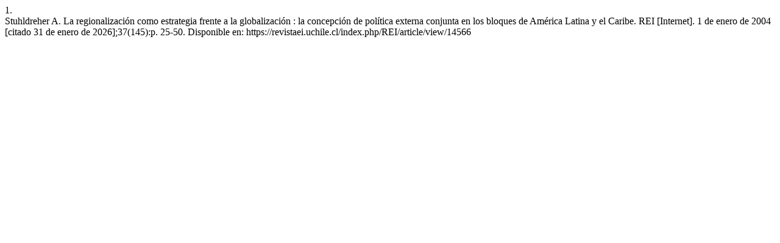

--- FILE ---
content_type: text/html; charset=UTF-8
request_url: https://revistaei.uchile.cl/index.php/REI/citationstylelanguage/get/vancouver?submissionId=14566&publicationId=13984
body_size: 324
content:
<div class="csl-bib-body">
  <div class="csl-entry"><div class="csl-left-margin">1.</div><div class="csl-right-inline">Stuhldreher A. La regionalización como estrategia frente a la globalización : la concepción de política externa conjunta en los bloques de América Latina y el Caribe. REI [Internet]. 1 de enero de 2004 [citado 31 de enero de 2026];37(145):p. 25-50. Disponible en: https://revistaei.uchile.cl/index.php/REI/article/view/14566</div></div>
</div>